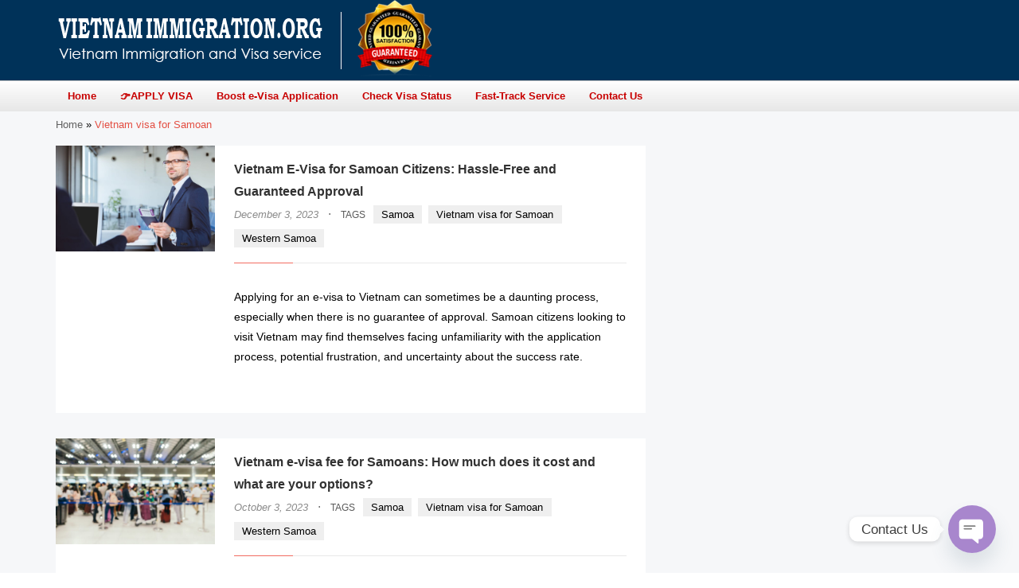

--- FILE ---
content_type: text/html; charset=UTF-8
request_url: https://www.vietnamimmigration.org/tag/vietnam-visa-for-samoan/
body_size: 36936
content:
<!DOCTYPE html>
<html>
<head>
	<meta http-equiv="Content-Type" content="text/html; charset=utf-8">
	<meta name="viewport" content="width=device-width, height=device-height, initial-scale=1">
	<meta name="robots" content="index,follow">
	<meta name="description" content="Vietnam Immigration Service: E-visa &amp; Visa On Arrival ⛱" />
	<title>Vietnam E-Visa for Samoan Citizens: Hassle-Free and Guaranteed Approval - 👉vietnamimmigration.org 🇻🇳</title>
	<link rel="apple-touch-icon" sizes="57x57" href="/favicon/apple-icon-57x57.png">
	<link rel="apple-touch-icon" sizes="60x60" href="/favicon/apple-icon-60x60.png">
	<link rel="apple-touch-icon" sizes="72x72" href="/favicon/apple-icon-72x72.png">
	<link rel="apple-touch-icon" sizes="76x76" href="/favicon/apple-icon-76x76.png">
	<link rel="apple-touch-icon" sizes="114x114" href="/favicon/apple-icon-114x114.png">
	<link rel="apple-touch-icon" sizes="120x120" href="/favicon/apple-icon-120x120.png">
	<link rel="apple-touch-icon" sizes="144x144" href="/favicon/apple-icon-144x144.png">
	<link rel="apple-touch-icon" sizes="152x152" href="/favicon/apple-icon-152x152.png">
	<link rel="apple-touch-icon" sizes="180x180" href="/favicon/apple-icon-180x180.png">
	<link rel="icon" type="image/png" sizes="192x192"  href="/favicon/android-icon-192x192.png">
	<link rel="icon" type="image/png" sizes="32x32" href="/favicon/favicon-32x32.png">
	<link rel="icon" type="image/png" sizes="96x96" href="/favicon/favicon-96x96.png">
	<link rel="icon" type="image/png" sizes="16x16" href="/favicon/favicon-16x16.png">
	<link rel="manifest" href="/favicon/manifest.json">
	<meta name="msapplication-TileColor" content="#ffffff">
	<meta name="msapplication-TileImage" content="/favicon/ms-icon-144x144.png">
	<meta name="theme-color" content="#ffffff">
	<link rel="canonical" href="https://www.vietnamimmigration.org/tag/vietnam-visa-for-samoan/">
	<link rel="stylesheet" href="https://www.vietnamimmigration.org/wp-content/themes/vietvi/style.css?v=1.21">
    <!-- Google tag (gtag.js) -->
<script async src="https://www.googletagmanager.com/gtag/js?id=G-1DXRDSY460"></script>
<script>
  window.dataLayer = window.dataLayer || [];
  function gtag(){dataLayer.push(arguments);}
  gtag('js', new Date());

  gtag('config', 'G-1DXRDSY460');
</script>
    <script>        
        //this function will work cross-browser for loading scripts asynchronously
        function loadScript(d,e){var b=!1;var a=document.createElement("script");a.type="text/javascript";a.src=d;a.onload=a.onreadystatechange=function(){b||this.readyState&&"complete"!=this.readyState||(b=!0,e())};var c=document.getElementsByTagName("script")[0];c.parentNode.insertBefore(a,c)};

        window.sync = new Array();
        window.libLoaded = false;
        function deferjs() {
            sync[0](jqS);
            for (var i = 1; i < sync.length; i++) {
                setTimeout(sync[i].bind(null, jqS), 0);
            }
            libLoaded = true;
        }
        
        var headerFunc = function() {
            window.cf = {
                root: ""    
            };
            cf.domain = 'vietnamimmigration.org';
            cf.site_code = 'US';
			
			jqS(document).ready(function ($) {
			   $('.answer').hide();
			   $(".question").click(function () {
				   var a = $(this).parent('li').find('.answer');
				   if (a.css('display') == 'none') {
					   $('.question').removeClass('active');
					   $('.answer').slideUp('fast');
					   a.slideDown();
					   $(this).addClass('active');
				   } else {
					   a.slideUp();
					   $(this).removeClass('active')
				   }
			   });
			   });
        };
        
        if (libLoaded) {
            headerFunc();   
        } else {
            sync.push(headerFunc);
        }
        
        loadScript('https://www.vietnamimmigration.org/wp-content/themes/vietvi/js/lib.js?v=6.3', deferjs);
		
        function aload(t){"use strict";var e="data-aload";return t=t||window.document.querySelectorAll("["+e+"]"),void 0===t.length&&(t=[t]),[].forEach.call(t,function(t){t["LINK"!==t.tagName?"src":"href"]=t.getAttribute(e),t.removeAttribute(e)}),t}
        window.onload = function () {
			aload();
        };
    </script>
    <!-- JSON-LD markup generated by Google Structured Data Markup Helper. -->
    <script type="application/ld+json">
    {
      "@context" : "http://schema.org",
      "@type" : "TravelAgency",
      "url" : "https://www.vietnamimmigration.org",
      "name" : "👉vietnamimmigration.org 🇻🇳",
	  "description" : "Vietnam Immigration Service: E-visa &amp; Visa On Arrival ⛱",
      "email" : "vntic1@gmail.com",
      "address" : {
        "@type" : "PostalAddress",
        "addressCountry" : "US"
      },
	  "priceRange" : "$6 - $32",
	  "paymentAccepted" : [ "check", "credit card", "invoice", "paypal" ],
      "openingHours" : "Mo-Su"
    }
    </script>
	<script data-ad-client="ca-pub-2301394364081313" async src="https://pagead2.googlesyndication.com/pagead/js/adsbygoogle.js"></script>
	<script id="pixel-chaty" async="true" src="https://cdn.chaty.app/pixel.js?id=dxu9s35X"></script>
</head>
<body>
	<div id="header" class="no-select">
		<div class="first">
			<div class="container" style="position:relative;">
				<div id="logo_wrap"><a id="logo" href="https://www.vietnamimmigration.org"><img alt="Visa Vietnam on Arrival" src="https://www.vietnamimmigration.org/wp-content/themes/vietvi/img/logo.png" src="[data-uri]"></a></div>
				<div id="menu-toggler" class="visible-xs-inline-block"><span class="icon icon-menu"></span></div>
			</div>
		</div>
		<div class="second">
			<div class="container">
				<div class="mainmenu">
					<ul id="menu-primary" class="col-lg-10"><li id="menu-item-438" class="menu-item menu-item-type-custom menu-item-object-custom menu-item-home menu-item-438"><a href="https://www.vietnamimmigration.org/"><b>Home</b></a></li>
<li id="menu-item-30961" class="menu-item menu-item-type-post_type menu-item-object-page menu-item-30961"><a href="https://www.vietnamimmigration.org/vietnam-visa-application-online/"><b>👉APPLY VISA</b></a></li>
<li id="menu-item-38238" class="menu-item menu-item-type-post_type menu-item-object-post menu-item-38238"><a href="https://www.vietnamimmigration.org/boost-your-e-visa-application-form/"><b>Boost e-Visa Application</b></a></li>
<li id="menu-item-38239" class="menu-item menu-item-type-post_type menu-item-object-post menu-item-38239"><a href="https://www.vietnamimmigration.org/check-visa-status-form/"><b>Check Visa Status</b></a></li>
<li id="menu-item-38241" class="menu-item menu-item-type-custom menu-item-object-custom menu-item-38241"><a href="https://www.vietnamimmigration.org/cip-on-arrival-support-order-form/"><b>Fast-Track Service</b></a></li>
<li id="menu-item-38240" class="menu-item menu-item-type-post_type menu-item-object-post menu-item-38240"><a href="https://www.vietnamimmigration.org/contact-us-form/"><b>Contact Us</b></a></li>
</ul>				</div>
			</div>
		</div>
	</div><style>
#archive {
    background: #F6F7F9;
	line-height: 1.8;
    padding: 5px 0 15px;
}

#breadcrumbs {
    font-size: 0.8em;
	margin-bottom: 15px;
}

#breadcrumbs a {
    text-decoration: none;
    color: #606060;
}

#breadcrumbs .breadcrumb_last {
    color: #e34f43;
}

#breadcrumbs .mdi {
    color: #939393;
}

.col {
    box-sizing: border-box;
}

#archive .item .thumb {
    width: 18em;
}

#archive .item .thumb img {max-width: 200px; height: auto;}

#archive .item .right {
    width: calc(100% - 16em);
    padding: 1em 1.5em;
    box-sizing: border-box;
    display: table-cell;
    vertical-align: top;
}

#archive .item {
    background: #FFF;
    display: table;
    margin-bottom: 2em;
}

#archive .item .title {
    font-weight: 500;
}

#archive .item .sep {
    height: 0.06em;
}

#archive .item .content {
    font-size: 0.9em;
}

#archive .item .more {
    font-size: 0.9em;
    text-align: right;
    margin-top: 0.2em;
	font-weight: 600;
}

#archive .item .title a {
    color: #323232;
    text-decoration: none;
	font-weight: 600;
}

#archive .item .title a:hover {
    color: #d84f44;
}

#archive .item .date {
    font-size: 0.8em;
    color: #8b8b8b;
    font-style: italic;
    font-weight: normal;
}

#archive .item .tag {
    font-size: 0.8em;
    color: #595959;
    font-weight: normal;
}

#archive .item .middot {
    color: #707070;
    margin: 0 0.5em;
}

#archive .item .tag a {
    font-weight: 500;
    font-size: 1em;
    display: inline-block;
    margin-right: 0.3em;
    margin-bottom: 0.3em;
    padding: 0em 0.8em;
    background: #efefef;
    color: #000;
}

#archive .item .tag span {font-size: 0.9em;font-weight: 500;margin-right: 0.5em;}

#archive .item .tag a:hover {
    color: #e34f43;
    text-decoration: none;
}

.moretag:after {
    content: "\f105";
    display: inline-block;
    font-family: "fontello";
    font-size: inherit;
    text-rendering: auto;
    line-height: inherit;
    -webkit-font-smoothing: antialiased;
    margin-left: 0.4em;
}

.pagi {
    text-align: center;
    font-size: 0.9em;
    font-weight: 500;
    display: inline-block;
    cursor: default;
}

#archive .pagi {}

.pagi a, .pagi .active {
    text-decoration: none;
    color: #424242;
    background: #ededed;
    padding: 0.2em 0.8em;
    float: left;
    margin-left: 0.2em;
}

.pagi span {
    float: left;
    margin: 0 0.5em;
    color: #535353;
}

.center {
    text-align: center;
}

.pagi .nav {
    padding: 0.2em 0.6em;
}

.pagi a:hover {
    background: #d8d8d8;
}

.pagi .active {
    color: #FFF;
    background: #ef665b;
    margin-right: 0;
}


.pagi .nav.left {
    margin-right: 0.5em;
}

.pagi .nav.right {
    margin-left: 0.7em;
}

.sep {
    height: 0.08em;
    background: #e9e9e9;
    margin: 1.2em 0;
}

#archive .sep {
    height: 1px;
    margin: 15px 0 30px;
}

#archive .sep span {width: 15%;}

.sep span {
    height: 100%;
    width: 20%;
    display: inline-block;
    background: #f26c61;
    line-height: initial;
    vertical-align: top;
}

.col-sm-8 {
    width: 65%;
}

@media (max-width: 767px) {
    #archive .item .thumb {
        display: block;
        width: 100%;
    }
    
    #archive .item .right {
        width: 100%;
        display: block;
        padding: 10px;
    }
    
    #archive .item {
        display: block;
    }
	
	#archive .item .thumb img {
		max-width: 100%;
	}
	
	.col {
		width: 100%;
	}
}
</style>
<div class="wrap" id="archive">
    <div class="container">
        </p><p id="breadcrumbs"><span><span><a href="https://www.vietnamimmigration.org/">Home</a></span> » <span class="breadcrumb_last" aria-current="page">Vietnam visa for Samoan</span></span></p><p>        <div class="row">
            <div class="col col-sm-8">
                            	<div class="item">
                    <a class="thumb" href="https://www.vietnamimmigration.org/vietnam-e-visa-for-samoan-citizens-hassle-free-and-guaranteed-approval/"><img width="1000" height="667" src="https://www.vietnamimmigration.org/wp-content/uploads/2020/02/Businessman-with-documents-at-check-in-in-airport-e1695641121927.jpg" class="attachment-post-thumbnail size-post-thumbnail wp-post-image" alt="" decoding="async" fetchpriority="high" /></a>
                    <div class="right">
                        <div class="title">
                            <a href="https://www.vietnamimmigration.org/vietnam-e-visa-for-samoan-citizens-hassle-free-and-guaranteed-approval/">Vietnam E-Visa for Samoan Citizens: Hassle-Free and Guaranteed Approval</a>
                            <br>
                            <span class="date">December 3, 2023</span>
                                                        <span class="middot">&middot;</span>
                            <span class="tag">
                                <span>TAGS</span>
                                                                <a href="https://www.vietnamimmigration.org/tag/samoa/">Samoa</a>
                                                                <a href="https://www.vietnamimmigration.org/tag/vietnam-visa-for-samoan/">Vietnam visa for Samoan</a>
                                                                <a href="https://www.vietnamimmigration.org/tag/western-samoa/">Western Samoa</a>
                                                            </span>
                                                    </div>
                        <div class="sep"><span></span></div>
                        <div class="content">
                            <p>Applying for an e-visa to Vietnam can sometimes be a daunting process, especially when there is no guarantee of approval. Samoan citizens looking to visit Vietnam may find themselves facing unfamiliarity with the application process, potential frustration, and uncertainty about the success rate.<div class="more"><a class="moretag" href="https://www.vietnamimmigration.org/vietnam-e-visa-for-samoan-citizens-hassle-free-and-guaranteed-approval/"> READ MORE</a></div>                        </div>
                    </div>
                    <div class="clearfix"></div>
                </div>
                            	<div class="item">
                    <a class="thumb" href="https://www.vietnamimmigration.org/vietnam-e-visa-fee-for-samoans-how-much-does-it-cost-and-what-are-your-options/"><img width="1000" height="667" src="https://www.vietnamimmigration.org/wp-content/uploads/2020/02/Abstract-blur-airport-terminal-and-lounge-interior-scaled-e1696307684204.jpg" class="attachment-post-thumbnail size-post-thumbnail wp-post-image" alt="" decoding="async" /></a>
                    <div class="right">
                        <div class="title">
                            <a href="https://www.vietnamimmigration.org/vietnam-e-visa-fee-for-samoans-how-much-does-it-cost-and-what-are-your-options/">Vietnam e-visa fee for Samoans: How much does it cost and what are your options?</a>
                            <br>
                            <span class="date">October 3, 2023</span>
                                                        <span class="middot">&middot;</span>
                            <span class="tag">
                                <span>TAGS</span>
                                                                <a href="https://www.vietnamimmigration.org/tag/samoa/">Samoa</a>
                                                                <a href="https://www.vietnamimmigration.org/tag/vietnam-visa-for-samoan/">Vietnam visa for Samoan</a>
                                                                <a href="https://www.vietnamimmigration.org/tag/western-samoa/">Western Samoa</a>
                                                            </span>
                                                    </div>
                        <div class="sep"><span></span></div>
                        <div class="content">
                            <p>If you&#8217;re planning a trip to Vietnam, one of the first things you&#8217;ll need to take care of is obtaining a visa. Fortunately, Vietnam offers an e-visa option for citizens of Samoa, making the process much simpler and more convenient.<div class="more"><a class="moretag" href="https://www.vietnamimmigration.org/vietnam-e-visa-fee-for-samoans-how-much-does-it-cost-and-what-are-your-options/"> READ MORE</a></div>                        </div>
                    </div>
                    <div class="clearfix"></div>
                </div>
                            	<div class="item">
                    <a class="thumb" href="https://www.vietnamimmigration.org/vietnam-e-visa-requirements-for-samoan-citizens/"><img width="1000" height="667" src="https://www.vietnamimmigration.org/wp-content/uploads/2020/02/happy-asian-young-woman-tourist-holding-camera-and-passport-with-tickets-e1695542830974.jpg" class="attachment-post-thumbnail size-post-thumbnail wp-post-image" alt="" decoding="async" /></a>
                    <div class="right">
                        <div class="title">
                            <a href="https://www.vietnamimmigration.org/vietnam-e-visa-requirements-for-samoan-citizens/">Vietnam e-visa requirements for Samoan citizens</a>
                            <br>
                            <span class="date">September 25, 2023</span>
                                                        <span class="middot">&middot;</span>
                            <span class="tag">
                                <span>TAGS</span>
                                                                <a href="https://www.vietnamimmigration.org/tag/samoa/">Samoa</a>
                                                                <a href="https://www.vietnamimmigration.org/tag/vietnam-visa-for-samoan/">Vietnam visa for Samoan</a>
                                                                <a href="https://www.vietnamimmigration.org/tag/western-samoa/">Western Samoa</a>
                                                            </span>
                                                    </div>
                        <div class="sep"><span></span></div>
                        <div class="content">
                            <p>Applying for a visa can often be a tedious and time-consuming process. However, with the introduction of Vietnam e-visa, citizens of Samoa can now enjoy a hassle-free experience when planning their trip to Vietnam.<div class="more"><a class="moretag" href="https://www.vietnamimmigration.org/vietnam-e-visa-requirements-for-samoan-citizens/"> READ MORE</a></div>                        </div>
                    </div>
                    <div class="clearfix"></div>
                </div>
                            	<div class="item">
                    <a class="thumb" href="https://www.vietnamimmigration.org/unleashing-vietnam-exploring-the-90-day-e-visa-for-western-samoan-citizens/"><img width="2560" height="1440" src="https://www.vietnamimmigration.org/wp-content/uploads/2020/02/Young-couple-smiling-with-the-globe-map-and-passports-scaled.jpg" class="attachment-post-thumbnail size-post-thumbnail wp-post-image" alt="" decoding="async" loading="lazy" srcset="https://www.vietnamimmigration.org/wp-content/uploads/2020/02/Young-couple-smiling-with-the-globe-map-and-passports-scaled.jpg 2560w, https://www.vietnamimmigration.org/wp-content/uploads/2020/02/Young-couple-smiling-with-the-globe-map-and-passports-300x169.jpg 300w, https://www.vietnamimmigration.org/wp-content/uploads/2020/02/Young-couple-smiling-with-the-globe-map-and-passports-1024x576.jpg 1024w, https://www.vietnamimmigration.org/wp-content/uploads/2020/02/Young-couple-smiling-with-the-globe-map-and-passports-768x432.jpg 768w, https://www.vietnamimmigration.org/wp-content/uploads/2020/02/Young-couple-smiling-with-the-globe-map-and-passports-1536x864.jpg 1536w, https://www.vietnamimmigration.org/wp-content/uploads/2020/02/Young-couple-smiling-with-the-globe-map-and-passports-2048x1152.jpg 2048w" sizes="auto, (max-width: 2560px) 100vw, 2560px" /></a>
                    <div class="right">
                        <div class="title">
                            <a href="https://www.vietnamimmigration.org/unleashing-vietnam-exploring-the-90-day-e-visa-for-western-samoan-citizens/">Unleashing Vietnam: Exploring the 90-day e-visa for Western Samoan Citizens</a>
                            <br>
                            <span class="date">September 4, 2023</span>
                                                        <span class="middot">&middot;</span>
                            <span class="tag">
                                <span>TAGS</span>
                                                                <a href="https://www.vietnamimmigration.org/tag/vietnam-visa-for-samoan/">Vietnam visa for Samoan</a>
                                                                <a href="https://www.vietnamimmigration.org/tag/western-samoa/">Western Samoa</a>
                                                            </span>
                                                    </div>
                        <div class="sep"><span></span></div>
                        <div class="content">
                            <p>Vietnam has recently made an exciting update to its visa policy, granting citizens of Western Samoa the opportunity to apply for a 90-day e-visa starting from August 15, 2023. This new development aims to simplify the visa application process and provide a more convenient way for visitors from Western Samoa to explore the beautiful country</p>
<div class="more"><a class="button-red" href="https://www.vietnamimmigration.org/unleashing-vietnam-exploring-the-90-day-e-visa-for-western-samoan-citizens/"> READ MORE</a></div>
                        </div>
                    </div>
                    <div class="clearfix"></div>
                </div>
                            	<div class="item">
                    <a class="thumb" href="https://www.vietnamimmigration.org/how-to-get-vietnam-business-visa-for-samoan-citizens-in-the-covid-19-season/"><img width="1000" height="667" src="https://www.vietnamimmigration.org/wp-content/uploads/2020/02/Smiling-young-businesswoman-holding-passport-and-boarding-pass-e1695608670668.jpg" class="attachment-post-thumbnail size-post-thumbnail wp-post-image" alt="" decoding="async" loading="lazy" /></a>
                    <div class="right">
                        <div class="title">
                            <a href="https://www.vietnamimmigration.org/how-to-get-vietnam-business-visa-for-samoan-citizens-in-the-covid-19-season/">How To Get Vietnam Business Visa for Samoan Citizens in the Covid-19 Season</a>
                            <br>
                            <span class="date">March 18, 2021</span>
                                                        <span class="middot">&middot;</span>
                            <span class="tag">
                                <span>TAGS</span>
                                                                <a href="https://www.vietnamimmigration.org/tag/vietnam-business-visa-for-samoan/">Vietnam Business Visa for Samoan</a>
                                                                <a href="https://www.vietnamimmigration.org/tag/vietnam-visa-for-samoan/">Vietnam visa for Samoan</a>
                                                            </span>
                                                    </div>
                        <div class="sep"><span></span></div>
                        <div class="content">
                            <p>Like most countries around the world, Vietnam has to close its borders when the Covid-19 virus started spreading rapidly. Recently, Vietnam has started opening its borders, but will only allow a limited number of passengers to enter each day.<div class="more"><a class="moretag" href="https://www.vietnamimmigration.org/how-to-get-vietnam-business-visa-for-samoan-citizens-in-the-covid-19-season/"> READ MORE</a></div>                        </div>
                    </div>
                    <div class="clearfix"></div>
                </div>
                            	<div class="item">
                    <a class="thumb" href="https://www.vietnamimmigration.org/%f0%9f%87%bb%f0%9f%87%b3-vietnam-visa-application-for-samoan-passport-holders/"><img width="1000" height="709" src="https://www.vietnamimmigration.org/wp-content/uploads/2020/02/Young-man-with-passport-ticket-and-baggage-at-airport--scaled-e1695562056793.jpg" class="attachment-post-thumbnail size-post-thumbnail wp-post-image" alt="" decoding="async" loading="lazy" /></a>
                    <div class="right">
                        <div class="title">
                            <a href="https://www.vietnamimmigration.org/%f0%9f%87%bb%f0%9f%87%b3-vietnam-visa-application-for-samoan-passport-holders/">🇻🇳 Vietnam Visa Application for Samoan Passport Holders 🇼🇸</a>
                            <br>
                            <span class="date">June 18, 2020</span>
                                                        <span class="middot">&middot;</span>
                            <span class="tag">
                                <span>TAGS</span>
                                                                <a href="https://www.vietnamimmigration.org/tag/samoa/">Samoa</a>
                                                                <a href="https://www.vietnamimmigration.org/tag/vietnam-visa-for-samoan/">Vietnam visa for Samoan</a>
                                                            </span>
                                                    </div>
                        <div class="sep"><span></span></div>
                        <div class="content">
                            <p>Do Samoan citizens require to make visa application for Vietnam? YES Samoan passport holders are required to make visa application for visiting Vietnam Options for citizens of Samoa getting a visa for Vietnam: Application For Visa At The Embassy or Consulate of Vietnam in the nearby countries of Samoa Application For Visa On Arrival &#8211;</p>
<div class="more"><a class="button-red" href="https://www.vietnamimmigration.org/%f0%9f%87%bb%f0%9f%87%b3-vietnam-visa-application-for-samoan-passport-holders/"> READ MORE</a></div>
                        </div>
                    </div>
                    <div class="clearfix"></div>
                </div>
                            	<div class="item">
                    <a class="thumb" href="https://www.vietnamimmigration.org/how-to-apply-vietnam-e-visa-for-samoan-passport-holders/"></a>
                    <div class="right">
                        <div class="title">
                            <a href="https://www.vietnamimmigration.org/how-to-apply-vietnam-e-visa-for-samoan-passport-holders/">How to Apply Vietnam e-Visa for Samoan passport holders?</a>
                            <br>
                            <span class="date">May 17, 2020</span>
                                                        <span class="middot">&middot;</span>
                            <span class="tag">
                                <span>TAGS</span>
                                                                <a href="https://www.vietnamimmigration.org/tag/samoa/">Samoa</a>
                                                                <a href="https://www.vietnamimmigration.org/tag/vietnam-visa-for-samoan/">Vietnam visa for Samoan</a>
                                                            </span>
                                                    </div>
                        <div class="sep"><span></span></div>
                        <div class="content">
                            <p>So how do you go about applying for a Vietnam e-visa for citizens of Samoa? It’s simple. Refer to the steps below: Go online.<div class="more"><a class="moretag" href="https://www.vietnamimmigration.org/how-to-apply-vietnam-e-visa-for-samoan-passport-holders/"> READ MORE</a></div>                        </div>
                    </div>
                    <div class="clearfix"></div>
                </div>
                            	<div class="item">
                    <a class="thumb" href="https://www.vietnamimmigration.org/does-citizens-of-samoa-require-visa-for-vietnam-yes-%e2%9c%85/"></a>
                    <div class="right">
                        <div class="title">
                            <a href="https://www.vietnamimmigration.org/does-citizens-of-samoa-require-visa-for-vietnam-yes-%e2%9c%85/">Do citizens of Samoa require visa for Vietnam? Yes ✅</a>
                            <br>
                            <span class="date">May 8, 2020</span>
                                                        <span class="middot">&middot;</span>
                            <span class="tag">
                                <span>TAGS</span>
                                                                <a href="https://www.vietnamimmigration.org/tag/samoa/">Samoa</a>
                                                                <a href="https://www.vietnamimmigration.org/tag/vietnam-visa-for-samoan/">Vietnam visa for Samoan</a>
                                                            </span>
                                                    </div>
                        <div class="sep"><span></span></div>
                        <div class="content">
                            <p>Citizens of Samoa are required to have a visa to enter Vietnam. Citizens of Samoa are advised to find below for options to get a visa for Vietnam: 👉 Option 1: Apply for a visa at the embassy or consulate of Vietnam There is NO embassy or consulate of Vietnam representing in Samoa, therefore, citizens</p>
<div class="more"><a class="button-red" href="https://www.vietnamimmigration.org/does-citizens-of-samoa-require-visa-for-vietnam-yes-%e2%9c%85/"> READ MORE</a></div>
                        </div>
                    </div>
                    <div class="clearfix"></div>
                </div>
                            	<div class="item">
                    <a class="thumb" href="https://www.vietnamimmigration.org/vietnam-embassy-in-samoa/"></a>
                    <div class="right">
                        <div class="title">
                            <a href="https://www.vietnamimmigration.org/vietnam-embassy-in-samoa/">❌ Vietnam embassy  in Samoa 🇼🇸</a>
                            <br>
                            <span class="date">April 29, 2020</span>
                                                        <span class="middot">&middot;</span>
                            <span class="tag">
                                <span>TAGS</span>
                                                                <a href="https://www.vietnamimmigration.org/tag/embassy/">embassy</a>
                                                                <a href="https://www.vietnamimmigration.org/tag/no-embassy-of-vietnam/">NO Embassy of Vietnam</a>
                                                                <a href="https://www.vietnamimmigration.org/tag/samoa/">Samoa</a>
                                                                <a href="https://www.vietnamimmigration.org/tag/vietnam-visa-for-samoan/">Vietnam visa for Samoan</a>
                                                            </span>
                                                    </div>
                        <div class="sep"><span></span></div>
                        <div class="content">
                            <p>Are you looking for location of Vietnam embassy in Samoa 🇼🇸? Until now, there is no Vietnam Embassy/Consulate located in Samoa so please contact to the Vietnam Embassy/Consulate in any country that is nearest and most convenient for you to apply for your visa to Vietnam. Options for citizens of Samoa getting a visa for</p>
<div class="more"><a class="button-red" href="https://www.vietnamimmigration.org/vietnam-embassy-in-samoa/"> READ MORE</a></div>
                        </div>
                    </div>
                    <div class="clearfix"></div>
                </div>
                            	<div class="item">
                    <a class="thumb" href="https://www.vietnamimmigration.org/how-to-get-vietnam-e-visa-for-samoa-citizens/"><img width="1000" height="634" src="https://www.vietnamimmigration.org/wp-content/uploads/2020/02/Joyful-interracial-couple-holding-and-pointing-at-passports-with-tickets-scaled-e1694299924427.jpg" class="attachment-post-thumbnail size-post-thumbnail wp-post-image" alt="" decoding="async" loading="lazy" srcset="https://www.vietnamimmigration.org/wp-content/uploads/2020/02/Joyful-interracial-couple-holding-and-pointing-at-passports-with-tickets-scaled-e1694299924427.jpg 1000w, https://www.vietnamimmigration.org/wp-content/uploads/2020/02/Joyful-interracial-couple-holding-and-pointing-at-passports-with-tickets-scaled-e1694299924427-300x190.jpg 300w, https://www.vietnamimmigration.org/wp-content/uploads/2020/02/Joyful-interracial-couple-holding-and-pointing-at-passports-with-tickets-scaled-e1694299924427-768x487.jpg 768w" sizes="auto, (max-width: 1000px) 100vw, 1000px" /></a>
                    <div class="right">
                        <div class="title">
                            <a href="https://www.vietnamimmigration.org/how-to-get-vietnam-e-visa-for-samoa-citizens/">How to Get Vietnam E-Visa for Samoa Citizens?</a>
                            <br>
                            <span class="date">March 1, 2020</span>
                                                        <span class="middot">&middot;</span>
                            <span class="tag">
                                <span>TAGS</span>
                                                                <a href="https://www.vietnamimmigration.org/tag/samoa/">Samoa</a>
                                                                <a href="https://www.vietnamimmigration.org/tag/vietnam-visa-for-samoan/">Vietnam visa for Samoan</a>
                                                            </span>
                                                    </div>
                        <div class="sep"><span></span></div>
                        <div class="content">
                            <p>Are you looking to travel to Vietnam anytime from Samoa? Then you must apply for a Vietnam e-visa. As per the guidelines of the government of Vietnam, Samoa is not included in the exemption list to travel into Vietnam.<div class="more"><a class="moretag" href="https://www.vietnamimmigration.org/how-to-get-vietnam-e-visa-for-samoa-citizens/"> READ MORE</a></div>                        </div>
                    </div>
                    <div class="clearfix"></div>
                </div>
                                                <div class="center">
                    <div class="pagi">
                                                                                                                        <span class="active">1</span>
                                                                                                <a href="https://www.vietnamimmigration.org/tag/vietnam-visa-for-samoan/page/2">2</a>
                                                                                                                        <a href="https://www.vietnamimmigration.org/tag/vietnam-visa-for-samoan/page/2" class="nav right"><i class="icon-angle-right"></i></a>
                        <a href="https://www.vietnamimmigration.org/tag/vietnam-visa-for-samoan/page/2" class="nav right"><i class="icon-angle-double-right"></i></a>
                        <div class="clearfix"></div>
                                            </div>
                </div>
            </div>
            <div class="col col-sm-4"></div>
        </div>
    </div>
	<div class="clearfix"></div>
</div>

<div class="footer-1">
	<div class="container">
		<div class="links">
			<ul class="col">
				<li><a href="/privacy-policy">Privacy policy</a></li>
				<li><a href="/terms-of-use">Terms & Condition</a></li>
				<li><a href="/refund-policy">Cancellation & refund policy</a></li>
			</ul>
			<ul class="col">
				<li><a href="/about-us">About us</a></li>
				<li><a href="/visa-tips">Visa news</a></li>
				<li><a href="/travel-guide">Travel guide</a></li>
			</ul>
			<ul class="col">
				<li><a href="/how-to-apply-vietnam-visa">How to apply?</a></li>
				<li><a href="/what-is-vietnam-visa-on-arrival">What is VOA?</a></li>
				<li><a href="/is-vietnam-visa-on-arrival-scam">Is it scam?</a></li>
			</ul>
			<ul class="col">
				<li><a href="/tag/china/">Visa for Chinese</a></li>
				<li><a href="/tag/india/">Visa for Indians</a></li>
				<li><a href="/tag/taiwan/">Visa for Taiwanese</a></li>
				<li><a href="/tag/hong-kong/">Visa for Hong Kongers</a></li>
				<li><a href="/tag/united-states/">Visa for Americans</a></li>
			</ul>
		</div>
	</div>
</div>


<div class="footer-2">	
	<div class="container">
		<div>Copyright © 2008-2026. Vietnamimmigration.org - All rights reserved.</div>
		<div> 🇻🇳Vietnamimmigration.org - A commercial website for Vietnam Immigration Service : 👉 For support, please email to info@vietnamimmigration.org </div>
	</div>
</div>
<script type="text/javascript" src="https://www.vietnamimmigration.org/wp-includes/js/wp-embed.min.js?ver=6.7.4" id="wp-embed-js" defer="defer" data-wp-strategy="defer"></script>


--- FILE ---
content_type: text/html; charset=utf-8
request_url: https://www.google.com/recaptcha/api2/aframe
body_size: 270
content:
<!DOCTYPE HTML><html><head><meta http-equiv="content-type" content="text/html; charset=UTF-8"></head><body><script nonce="jxXHPAnzGjj_l2vW8uYRpw">/** Anti-fraud and anti-abuse applications only. See google.com/recaptcha */ try{var clients={'sodar':'https://pagead2.googlesyndication.com/pagead/sodar?'};window.addEventListener("message",function(a){try{if(a.source===window.parent){var b=JSON.parse(a.data);var c=clients[b['id']];if(c){var d=document.createElement('img');d.src=c+b['params']+'&rc='+(localStorage.getItem("rc::a")?sessionStorage.getItem("rc::b"):"");window.document.body.appendChild(d);sessionStorage.setItem("rc::e",parseInt(sessionStorage.getItem("rc::e")||0)+1);localStorage.setItem("rc::h",'1768714800469');}}}catch(b){}});window.parent.postMessage("_grecaptcha_ready", "*");}catch(b){}</script></body></html>